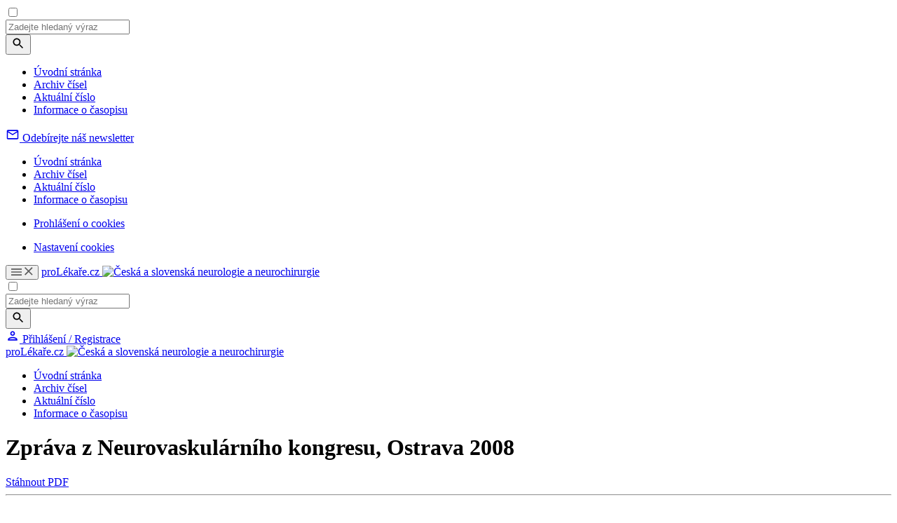

--- FILE ---
content_type: text/html; charset=UTF-8
request_url: https://www.csnn.eu/casopisy/ceska-slovenska-neurologie/2008-2/zprava-z-neurovaskularniho-kongresu-ostrava-2008-37854
body_size: 13013
content:
<!DOCTYPE html>
<html lang="cs" class="no-js">
<head>
				<meta charset="UTF-8"/>
		<meta name="viewport" content="width=device-width, initial-scale=1"/>
		<meta name="devmed-state" content="ok"/>
		<link rel="stylesheet" href="https://pl-master.mdcdn.cz/pl/css/main-CSNN.css?version=1769048768"/>
		<link rel="preconnect" href="https://fonts.googleapis.com">
		<link rel="preconnect" href="https://fonts.gstatic.com" crossorigin>
		<link href="https://fonts.googleapis.com/css2?family=Lora:ital,wght@0,400..700;1,400..700&family=PT+Sans:wght@400;500;700&family=Roboto:ital,wght@0,100..900;1,100..900&family=Source+Sans+3:ital,wght@0,200..900;1,200..900&display=swap" rel="stylesheet">

									<link rel="shortcut icon" href="https://pl-master.mdcdn.cz/pl/img/touch-icon/CSNN/apple-touch-icon-16x16.png?version=0"/>
			<link rel="apple-touch-icon" sizes="16x16" href="https://pl-master.mdcdn.cz/pl/img/touch-icon/CSNN/apple-touch-icon-16x16.png?version=0">
							<link rel="apple-touch-icon" sizes="32x32" href="https://pl-master.mdcdn.cz/pl/img/touch-icon/CSNN/apple-touch-icon-32x32.png?version=0">
							<link rel="apple-touch-icon" sizes="76x76" href="https://pl-master.mdcdn.cz/pl/img/touch-icon/CSNN/apple-touch-icon-76x76.png?version=0">
							<link rel="apple-touch-icon" sizes="120x120" href="https://pl-master.mdcdn.cz/pl/img/touch-icon/CSNN/apple-touch-icon-120x120.png?version=0">
							<link rel="apple-touch-icon" sizes="152x152" href="https://pl-master.mdcdn.cz/pl/img/touch-icon/CSNN/apple-touch-icon-152x152.png?version=0">
							<link rel="apple-touch-icon" sizes="180x180" href="https://pl-master.mdcdn.cz/pl/img/touch-icon/CSNN/apple-touch-icon-180x180.png?version=0">
							<link rel="apple-touch-icon" sizes="192x192" href="https://pl-master.mdcdn.cz/pl/img/touch-icon/CSNN/apple-touch-icon-192x192.png?version=0">
		
		<!--[if lte IE 8]>
		<script src="https://cdnjs.cloudflare.com/ajax/libs/selectivizr/1.0.2/selectivizr-min.js"></script>
		<script src="https://cdnjs.cloudflare.com/ajax/libs/html5shiv/3.7.3/html5shiv.min.js"></script>
		<script src="https://cdnjs.cloudflare.com/ajax/libs/respond.js/1.4.2/respond.min.js"></script>
		<![endif]-->
		<link rel="shortcut icon" href="https://pl-master.mdcdn.cz/pl/faviconCSNN.ico?version=1769048613"/>
		<script>
						document.documentElement.className = document.documentElement.className.replace('no-js', 'js')
						window.FENIX = window.FENIX || {}
			window.FENIX.webShortcut = 'CSNN'
			window.FENIX.locale = 'cs'
			window.FENIX.localeFiles = [
				'https://pl-master.mdcdn.cz/pl/translations/messages.cs.json?version=1769048846',
			]
		</script>
		<script>
	var googletag = googletag || {};
	googletag.cmd = googletag.cmd || [];

	var dataLayer = dataLayer || [];

	var dataLayerData = {
		'theme': null,
		'journal': null,
		'content': null,
		'user': null,
		'web': null,
		'page': {"type":"JOURNAL_DETAIL","name":"Zpr\u00e1va z Neurovaskul\u00e1rn\u00edho kongresu, Ostrava 2008","description":"","publicFrom":null,"newsSourceLabel":[]},
	};

			
				dataLayerData.journal = 'ceska-slovenska-neurologie';
	

			dataLayerData.content = {"title":"Zpráva z Neurovaskulárního kongresu, Ostrava 2008","contentType":"ARTICLE_JOURNAL","publishDate":null,"specializations":["Dětská neurologie","Neurochirurgie","Neurologie"],"newsSources":[],"primaryNewsSource":null,"tags":[]};
	
		
						
		dataLayerData.web = {
			'id': 8,
			'shortcut': 'CSNN',
			'googleAnalyticsCode': 'G-9YGECJJPYQ',
			'facebookPixelId': '',
		};
	
	dataLayerData.production = 1;

	dataLayer.push(dataLayerData);

	(function(w,d,s,l,i){w[l]=w[l]||[];w[l].push({'gtm.start':new Date().getTime(),event:'gtm.js'});var f=d.getElementsByTagName(s)[0],j=d.createElement(s),dl=l!='dataLayer'?'&l='+l:'';j.async=true;j.src='https://www.googletagmanager.com/gtm.js?id='+i+dl;f.parentNode.insertBefore(j,f);})(window,document,'script','dataLayer','GTM-M7DD5MN');
</script>		<meta name="verify-v1" content="">
		<meta name="msvalidate.01" content="">
		<meta name="google-site-verification" content="">
			<meta name="robots" content="index, follow"/>
	<meta name="GoogleBot" content="Index,Follow,Snippet">
				<meta name="yandex-verification" content="">
		<meta name="seznam-wmt" content="">
		<meta content="www.MeDitorial.cz" name="copyright">
		<meta content="www.MeDitorial.cz" name="author">
		<meta content="www.MeDitorial.cz" name="owner">
	
				<title>Zpráva z Neurova... | Česká a slovenská neurologie a neurochirurgie</title>			<meta name="description" lang="cs">			<meta name="keywords" lang="cs">			<meta property="og:type" content="article">			<meta property="og:title" content="Zpráva z Neurovaskulárního kongresu, Ostrava 2008">			<meta property="og:description" lang="cs">			<meta property="og:url" content="https://www.csnn.eu/casopisy/ceska-slovenska-neurologie/2008-2/zprava-z-neurovaskularniho-kongresu-ostrava-2008-37854">			<meta property="og:image" content="https://www.csnn.eu/pl/img/logoCSNN.svg">			<meta name="canonical" content="https://www.csnn.eu/casopisy/ceska-slovenska-neurologie/2008-2/zprava-z-neurovaskularniho-kongresu-ostrava-2008-37854">			<meta property="article:modified_time" content="2026-01-25T15:44:46+0100">			<meta property="article:section" content="proLékaře.cz">	
	<script>window.ulpageparams = JSON.parse('{"uri":"\/casopisy\/ceska-slovenska-neurologie\/2008-2\/zprava-z-neurovaskularniho-kongresu-ostrava-2008-37854","banned":1,"specialist":1,"web":"CSNN","content":{"slugLog":null},"category":[],"label":[],"keywords":[],"theme":[],"problems":[],"is_user":"0"}');</script>		<script>
		dataLayer.push({
			adsTargeting: {"banned":1,"specialist":1,"web":"CSNN","production":1,"category":["specialization17","specialization51","specialization52"],"label":[],"url_id":"casopisy\/ceska-slovenska-neurologie\/2008-2\/zprava-z-neurovaskularniho-kongresu-ostrava-2008-37854","type_id":"ARTICLE_JOURNAL-67897","keywords":[],"locale":"cs","is_user":"0","client_content":"0","spec_primary":null,"spec_primary_id":null,"spec_secondary":null,"spec_secondary_id":null},
		});
	</script>
	<script type="application/ld+json">
{
	"@context": "https://schema.org",
	"@type": "WebSite",
	"name": "Česká a slovenská neurologie a neurochirurgie",
	"url": "https://www.csnn.eu/",
	"potentialAction": {
		"@type": "SearchAction",
		"target": "https://www.csnn.eu/vyhledavani?search={search}",
		"query-input": "required name=search"
	}
}
</script><script type="application/ld+json">
{
	"@context": "https://schema.org",
	"@type": "Organization",
"name": "MeDitorial s.r.o.",
"url": "http://www.meditorial.cz",
"email": "info@meditorial.cz",
"address": {
	"@type": "PostalAddress",
	"streetAddress": "Sokolská 31/490",
	"addressLocality": "Praha 2",
	"postalCode": "12026"
},
"logo": {
	"@type": "ImageObject",
	"url": "http://www.meditorial.cz/img/logo.gif",
	"width": 170,
	"height": 48
},
"contactPoint": [
	{
		"@type": "ContactPoint",
		"telephone": "+420 212 249 013",
		"contactType": "customer service",
		"areaServed": "CZ",
		"availableLanguage": "Czech"
	}
]}
</script><script type="application/ld+json">
{
	"@context": "https://schema.org",
	"@type": "NewsArticle",
	"mainEntityOfPage": {
		"@type": "WebPage",
		"@id": "https://www.csnn.eu/casopisy/ceska-slovenska-neurologie/2008-2/zprava-z-neurovaskularniho-kongresu-ostrava-2008-37854"
	},
	"headline": "Zpráva z Neurovaskulárního kongresu, Ostrava 2008",
	"description": "",
	  	"datePublished": "2026-01-26T12:55:28+01:00",
  	"dateModified": "2026-01-25T15:44:46+01:00",
  	"author": {
		    	"@type": "Person",
    	"name": "M. Bar"
    	  	},
  	"publisher": {
		"@type": "Organization",
"name": "MeDitorial s.r.o.",
"url": "http://www.meditorial.cz",
"email": "info@meditorial.cz",
"address": {
	"@type": "PostalAddress",
	"streetAddress": "Sokolská 31/490",
	"addressLocality": "Praha 2",
	"postalCode": "12026"
},
"logo": {
	"@type": "ImageObject",
	"url": "http://www.meditorial.cz/img/logo.gif",
	"width": 170,
	"height": 48
},
"contactPoint": [
	{
		"@type": "ContactPoint",
		"telephone": "+420 212 249 013",
		"contactType": "customer service",
		"areaServed": "CZ",
		"availableLanguage": "Czech"
	}
]  	}
}
</script>	<link rel="manifest" href="/static/manifest.json"/>

	</head>


<body class="">

<!-- Google Tag Manager -->
<noscript>
	<iframe src="https://www.googletagmanager.com/ns.html?id=GTM-M7DD5MN" height="0" width="0"
		style="display:none;visibility:hidden"></iframe>
</noscript>

	

<input id="controlTopNav" type="checkbox" class="check-menu-open">

<div class="o-slide-menu-overlay"></div>
<nav class="o-slide-menu">
	<div class="o-slide-menu__content">
		<div class="o-slide-menu__search-container">
			<div class="js-search-suggestion o-slide-menu__search">
				
<form method="get" action="/vyhledavani" class="o-search js-search" data-autocomplete-ajax-url="/vyhledavani">

<div class="o-search__value">
	    
            					<input type="text" id="search" name="search" class="m-input js-search-input js-item egg-input font-source form-control" placeholder="Zadejte hledaný výraz" autocomplete="off" />
		
            

    
</div>

<button
	class="
		m-btn
		 o-search__btn		m-btn--content			"
			type="submit"	name="search-submit"					
			
>
	
			<svg width="20" height="20" focusable="false" aria-hidden="true" viewBox="0 0 24 24" fill="currentColor"><path d="M15.5 14h-.79l-.28-.27C15.41 12.59 16 11.11 16 9.5 16 5.91 13.09 3 9.5 3S3 5.91 3 9.5 5.91 16 9.5 16c1.61 0 3.09-.59 4.23-1.57l.27.28v.79l5 4.99L20.49 19zm-6 0C7.01 14 5 11.99 5 9.5S7.01 5 9.5 5 14 7.01 14 9.5 11.99 14 9.5 14"></path></svg>
	
	
	</button>
</form>

			</div>
		</div>
		<div class="o-slide-menu__top">
										
				
																																								
								
				<ul class="o-slide-menu__nav" style="--column-height: 70px;">
											<li class="o-slide-menu__nav-item">
							<div class="o-slide-menu__nav-header">
																	<a href="/"
									   class="o-slide-menu__nav-link"
									   data-event="event_google_analytics"
									   data-event-bind="click"
									   data-event-category="mega_menu"
									   data-event-action="item_click"
									   data-event-label="Úvodní stránka"
									   data-event-value="position-1;route_name-fenix_homepage">Úvodní stránka</a>
								
															</div>

													</li>
											<li class="o-slide-menu__nav-item">
							<div class="o-slide-menu__nav-header">
																	<a href="/casopisy/ceska-slovenska-neurologie/archiv-cisel"
									   class="o-slide-menu__nav-link"
									   data-event="event_google_analytics"
									   data-event-bind="click"
									   data-event-category="mega_menu"
									   data-event-action="item_click"
									   data-event-label="Archiv čísel"
									   data-event-value="position-2;route_name-fenix_journal_archive">Archiv čísel</a>
								
															</div>

													</li>
											<li class="o-slide-menu__nav-item">
							<div class="o-slide-menu__nav-header">
																	<a href="/casopisy/ceska-slovenska-neurologie/aktualni-cislo"
									   class="o-slide-menu__nav-link"
									   data-event="event_google_analytics"
									   data-event-bind="click"
									   data-event-category="mega_menu"
									   data-event-action="item_click"
									   data-event-label="Aktuální číslo"
									   data-event-value="position-3;route_name-fenix_journal_current_issue">Aktuální číslo</a>
								
															</div>

													</li>
											<li class="o-slide-menu__nav-item">
							<div class="o-slide-menu__nav-header">
																	<a href="/casopisy/ceska-slovenska-neurologie/informace"
									   class="o-slide-menu__nav-link"
									   data-event="event_google_analytics"
									   data-event-bind="click"
									   data-event-category="mega_menu"
									   data-event-action="item_click"
									   data-event-label="Informace o časopisu"
									   data-event-value="position-4;route_name-fenix_journal_info">Informace o časopisu</a>
								
															</div>

													</li>
									</ul>
						<div>
				<div class="o-slide-menu__banner-container">
					<div data-dfp-wrapper="div-gpt-ad-1765357576006-0">
						<div
							class="ad js-ad d-flex d-flex--center"
							style="display:none;"
							data-dfp-id="div-gpt-ad-1765357576006-0"
						>
							<div
								id="div-gpt-ad-1765357576006-0"
								data-dfp-gtm
								data-dfp-id="div-gpt-ad-1765357576006-0"
								data-dfp-slot="/21717619561/V3_PL_TopMenu"
								data-dfp-dimensions="300x300,300x250"
								data-dfp-dimensions-mobile="300x300,300x250"
								data-dfp-lazy="1"
							>
							</div>
						</div>
					</div>
				</div>
			</div>
		</div>
		<div class="o-slide-menu__bottom">
						
	<div class="o-slide-menu__bottom-section o-slide-menu__bottom-section--newsletter">
		<a href="/prihlaseni?_target_path=%2Fprofil%2Fodebirane-zpravodaje"
		   class="o-slide-menu__newsletter-btn"
		   data-event="event_google_analytics"
		   data-event-bind="click"
		   data-event-category="mega_menu"
		   data-event-action="item_click"
		   data-event-label="Odebírejte náš newsletter">
			<svg xmlns="http://www.w3.org/2000/svg" width="20" height="20" viewBox="0 0 20 20" fill="none">
				<path d="M18.3332 4.99967C18.3332 4.08301 17.5832 3.33301 16.6665 3.33301H3.33317C2.4165 3.33301 1.6665 4.08301 1.6665 4.99967V14.9997C1.6665 15.9163 2.4165 16.6663 3.33317 16.6663H16.6665C17.5832 16.6663 18.3332 15.9163 18.3332 14.9997V4.99967ZM16.6665 4.99967L9.99984 9.16634L3.33317 4.99967H16.6665ZM16.6665 14.9997H3.33317V6.66634L9.99984 10.833L16.6665 6.66634V14.9997Z" fill="currentColor"/>
			</svg>
			<span class="o-slide-menu__newsletter-text font-source">Odebírejte náš newsletter</span>
		</a>
	</div>

		    
			<div class="o-slide-menu__bottom-section o-slide-menu__bottom-section--links">
				<nav class="o-slide-menu__footer-nav">
												<ul class="o-slide-menu__footer-nav">
																											<li class="o-slide-menu__footer-nav-item">
				<a href="/"
		   class="o-slide-menu__footer-nav-link"
		   data-event="event_google_analytics"
		   data-event-bind="click"
		   data-event-category="mega_menu"
		   data-event-action="item_click"
		   data-event-label="Úvodní stránka"
		   data-event-value="position-1;route_name-fenix_homepage">
			Úvodní stránka
		</a>
	</li>
			
	
																											<li class="o-slide-menu__footer-nav-item">
				<a href="/casopisy/ceska-slovenska-neurologie/archiv-cisel"
		   class="o-slide-menu__footer-nav-link"
		   data-event="event_google_analytics"
		   data-event-bind="click"
		   data-event-category="mega_menu"
		   data-event-action="item_click"
		   data-event-label="Archiv čísel"
		   data-event-value="position-2;route_name-fenix_journal_archive">
			Archiv čísel
		</a>
	</li>
			
	
																											<li class="o-slide-menu__footer-nav-item">
				<a href="/casopisy/ceska-slovenska-neurologie/aktualni-cislo"
		   class="o-slide-menu__footer-nav-link"
		   data-event="event_google_analytics"
		   data-event-bind="click"
		   data-event-category="mega_menu"
		   data-event-action="item_click"
		   data-event-label="Aktuální číslo"
		   data-event-value="position-3;route_name-fenix_journal_current_issue">
			Aktuální číslo
		</a>
	</li>
			
	
																											<li class="o-slide-menu__footer-nav-item">
				<a href="/casopisy/ceska-slovenska-neurologie/informace"
		   class="o-slide-menu__footer-nav-link"
		   data-event="event_google_analytics"
		   data-event-bind="click"
		   data-event-category="mega_menu"
		   data-event-action="item_click"
		   data-event-label="Informace o časopisu"
		   data-event-value="position-4;route_name-fenix_journal_info">
			Informace o časopisu
		</a>
	</li>
			
	
					</ul>
					
</nav>
				<nav class="o-slide-menu__footer-nav">
												<ul class="o-slide-menu__footer-nav">
																											<li class="o-slide-menu__footer-nav-item">
				<a href="/prohlaseni-o-cookies"
		   class="o-slide-menu__footer-nav-link"
		   data-event="event_google_analytics"
		   data-event-bind="click"
		   data-event-category="mega_menu"
		   data-event-action="item_click"
		   data-event-label="Prohlášení o cookies"
		   data-event-value="position-1;route_name-fenix_static_page_id_64">
			Prohlášení o cookies
		</a>
	</li>
			
	
					</ul>
					
</nav>
			<ul class="o-slide-menu__footer-nav">
				<li class="o-slide-menu__footer-nav-item">
					<a href="#"
					   class="o-slide-menu__footer-nav-link js--cookie-consent-settings"
					   data-event="event_google_analytics"
					   data-event-bind="click"
					   data-event-category="mega_menu"
					   data-event-action="item_click"
					   data-event-label="Nastavení cookies">
						Nastavení cookies
					</a>
				</li>
			</ul>
			</div>
		</div>
	</div>
</nav>

		<header class="o-header js-header is-menu-wrap" data-dfp-wrapper="div-gpt-ad-1693902282675-0">
		<div class="o-header__container ">
		    <div class="o-header__left-wrapper">
    			<button class="o-header__menu-btn">
    				<svg class="o-header__menu-btn-icon o-header__menu-btn-icon--hamburger" xmlns="http://www.w3.org/2000/svg" width="15" height="10" viewBox="0 0 15 10" fill="none">
    					<path d="M0 10H15V8.33333H0V10ZM0 5.83333H15V4.16667H0V5.83333ZM0 0V1.66667H15V0H0Z" fill="#5C5C5C"/>
    				</svg>
    				<svg class="o-header__menu-btn-icon o-header__menu-btn-icon--close" xmlns="http://www.w3.org/2000/svg" width="12" height="12" viewBox="0 0 12 12" fill="none">
    					<path d="M11.6667 1.175L10.4917 0L5.83333 4.65833L1.175 0L0 1.175L4.65833 5.83333L0 10.4917L1.175 11.6667L5.83333 7.00833L10.4917 11.6667L11.6667 10.4917L7.00833 5.83333L11.6667 1.175Z" fill="#5C5C5C"/>
    				</svg>
    			</button>

    			<a
	href="/"
	class="m-logo o-header__logo js-logo"
	>
	proLékaře.cz
	<img
		src="https://pl-master.mdcdn.cz/pl/img/logoCSNN.svg?version=1769048613"
		class="d-none d-print-block"
		alt="Česká a slovenská neurologie a neurochirurgie"
	/>
</a>
			</div>
			<input type="checkbox" id="controlSearch" class="check-search-open">
			<div class="js-search-suggestion o-header__search d-print-none">
				
<form method="get" action="/vyhledavani" class="o-search js-search" data-autocomplete-ajax-url="/vyhledavani">

<div class="o-search__value">
	    
            					<input type="text" id="search" name="search" class="m-input js-search-input js-item egg-input font-source form-control" placeholder="Zadejte hledaný výraz" autocomplete="off" />
		
            

    
</div>

<button
	class="
		m-btn
		 o-search__btn		m-btn--content			"
			type="submit"	name="search-submit"					
			
>
	
			<svg width="20" height="20" focusable="false" aria-hidden="true" viewBox="0 0 24 24" fill="currentColor"><path d="M15.5 14h-.79l-.28-.27C15.41 12.59 16 11.11 16 9.5 16 5.91 13.09 3 9.5 3S3 5.91 3 9.5 5.91 16 9.5 16c1.61 0 3.09-.59 4.23-1.57l.27.28v.79l5 4.99L20.49 19zm-6 0C7.01 14 5 11.99 5 9.5S7.01 5 9.5 5 14 7.01 14 9.5 11.99 14 9.5 14"></path></svg>
	
	
	</button>
</form>

			</div>
			<div class="o-header__right d-print-none">
				<label for="controlSearch" class="o-header__search-open pl-search" data-auto-focus=".js-search-input"></label>
						
<a href="/prihlaseni" class="js-login-link o-header-person js-open-popup" data-mfp-src="#login-popup">
	<svg class="o-header-person__icon" xmlns="http://www.w3.org/2000/svg" width="20" height="20" viewBox="0 0 20 20" fill="none">
		<path d="M10.0007 4.99967C10.9173 4.99967 11.6673 5.74967 11.6673 6.66634C11.6673 7.58301 10.9173 8.33301 10.0007 8.33301C9.08398 8.33301 8.33398 7.58301 8.33398 6.66634C8.33398 5.74967 9.08398 4.99967 10.0007 4.99967ZM10.0007 13.333C12.2507 13.333 14.834 14.408 15.0007 14.9997H5.00065C5.19232 14.3997 7.75898 13.333 10.0007 13.333ZM10.0007 3.33301C8.15898 3.33301 6.66732 4.82467 6.66732 6.66634C6.66732 8.50801 8.15898 9.99967 10.0007 9.99967C11.8423 9.99967 13.334 8.50801 13.334 6.66634C13.334 4.82467 11.8423 3.33301 10.0007 3.33301ZM10.0007 11.6663C7.77565 11.6663 3.33398 12.783 3.33398 14.9997V16.6663H16.6673V14.9997C16.6673 12.783 12.2257 11.6663 10.0007 11.6663Z" fill="currentColor"/>
	</svg>
	<span class="o-header-person__text">
		Přihlášení / Registrace
	</span>
</a>
			</div>
		</div>
	</header>

<div class="o-header-ghost js-header-ghost d-print-none"></div>



<div class="page-wrapper page-wrapper--no-top">
	<div class="page-content-wrapper">
											<nav class="o-secondary-nav">
	<div class="o-secondary-nav__container">
		<div class="o-secondary-nav__left">
			<a
	href="/"
	class="m-logo o-secondary-nav__logo"
	>
	proLékaře.cz
	<img
		src="https://pl-master.mdcdn.cz/pl/img/logoCSNN.svg?version=1769048613"
		class="d-none d-print-block"
		alt="Česká a slovenská neurologie a neurochirurgie"
	/>
</a>
		</div>

		<div class="o-secondary-nav__right">
										<ul class="o-secondary-nav__menu">
											<li class="o-secondary-nav__menu-item">
															<a href="/"
                                    class="o-secondary-nav__menu-link"
                                    data-event="event_google_analytics"
                                    data-event-bind="click"
                                    data-event-category="content_menu"
                                    data-event-action="category_click"
                                    data-event-label="Úvodní stránka"
                                    data-event-value="position-1;route_name-fenix_homepage">Úvodní stránka</a>
							
													</li>
											<li class="o-secondary-nav__menu-item">
															<a href="/casopisy/ceska-slovenska-neurologie/archiv-cisel"
                                    class="o-secondary-nav__menu-link"
                                    data-event="event_google_analytics"
                                    data-event-bind="click"
                                    data-event-category="content_menu"
                                    data-event-action="category_click"
                                    data-event-label="Archiv čísel"
                                    data-event-value="position-2;route_name-fenix_journal_archive">Archiv čísel</a>
							
													</li>
											<li class="o-secondary-nav__menu-item">
															<a href="/casopisy/ceska-slovenska-neurologie/aktualni-cislo"
                                    class="o-secondary-nav__menu-link"
                                    data-event="event_google_analytics"
                                    data-event-bind="click"
                                    data-event-category="content_menu"
                                    data-event-action="category_click"
                                    data-event-label="Aktuální číslo"
                                    data-event-value="position-3;route_name-fenix_journal_current_issue">Aktuální číslo</a>
							
													</li>
											<li class="o-secondary-nav__menu-item">
															<a href="/casopisy/ceska-slovenska-neurologie/informace"
                                    class="o-secondary-nav__menu-link"
                                    data-event="event_google_analytics"
                                    data-event-bind="click"
                                    data-event-category="content_menu"
                                    data-event-action="category_click"
                                    data-event-label="Informace o časopisu"
                                    data-event-value="position-4;route_name-fenix_journal_info">Informace o časopisu</a>
							
													</li>
									</ul>
					</div>
	</div>
	<div class="o-secondary-nav__separator"></div>
</nav>
<div data-dfp-wrapper="div-gpt-ad-1765451266103-0" data-dfp-wrapper-custom="250" style="display:none;">
	<div
		class="ad js-ad d-flex d-flex--center"
		style="display:none;"
		data-dfp-id="div-gpt-ad-1765451266103-0"
	>
		<div
			id="div-gpt-ad-1765451266103-0"
			data-dfp-gtm
			data-dfp-id="div-gpt-ad-1765451266103-0"
			data-dfp-slot="/21717619561/V3_PL_SecondaryMenu"
			data-dfp-dimensions="250x250,250x200"
			data-dfp-dimensions-mobile="250x250,250x200"
			data-dfp-lazy="1"
		>
		</div>
	</div>
</div>
					
		<main>
										
				<div class="container bg-white">
		<div class="offset-top-x-small visible-xs-block"></div>
		<div class="offset-top-medium hidden-xs"></div>
		<div class="m-layout2c">
			<div class="m-layout2c__left m-layout2c__left--gap-right-large ">
								

	
			<div class="fenix_content">
			<h1 class="offset-top-xx-small offset-bottom-small">
									Zpráva z Neurovaskulárního kongresu, Ostrava 2008
							</h1>

			<div class="clearfix">
				<div class="pull-right offset-left-xx-small offset-top-xx-small">

					
																										<a
									href="/casopisy/ceska-slovenska-neurologie/2008-2/zprava-z-neurovaskularniho-kongresu-ostrava-2008-37854/download?hl=cs"
									class="m-ico-text m-ico-text--big-ico text-gray-dark offset-right-xx-small"
								>
									<i class="m-ico-text__ico m-ico-text__ico--left pl-download"></i>
									Stáhnout PDF
								</a>
																		
																				</div>
			</div>
			<hr class="offset-top-xx-small">

											<div class="offset-bottom-small"></div>
			
			<p class="font-xxx-small text-gray-dark">
								
									Autoři:
											M. Bar										<br>
				
				
									Vyšlo v časopise:
					<a href="/casopisy/ceska-slovenska-neurologie/archiv-cisel/2008-2"
					   title="Česká a slovenská neurologie a neurochirurgie 2/2008"
					   class="text-gray-dark">Cesk Slov Neurol N 2008; 71/104(2): 236</a>
					<br>
				
									Kategorie:
					Zprávy z odborných akcí
					<br>
				
							</p>

			<p class="font-second-regular font-large offset-top-small offset-bottom-large">
									
							</p>


			<div class="m-wswg m-wswg--journal">
				
															<p>Ve dnech 4.–6. března 2008 se konal v Kongresovém centru VŠB-TU Ostrava Neurovaskulární kongres, jehož hlavním tématem byla multioborová spolupráce v péči o pacienty s cévním onemocněním mozku. Kongres navázal na tradici československých cerebrovaskulárních sympozií a neurosonologických dnů.</p><p>Akce se zúčastnilo více než 550 zástupců 17 lékařských a zdravotnických společností J. E. P, s největším počtem účastníků v oborech neurologie, neuroradiologie a neurochirurgie. V rámci Neurovaskulárního kongresu zaznělo 228 přednášek.</p><p>Organizátorům se podařilo zajistit účast 14 význačných zahraničních přednášejících v oborech neurologie, intervenční neuroradiologie a neurosonologie.</p><p>Z programu bych vyzdvihl středeční mezinárodní sekci v hlavním sále moderního kongresového centra, ve které jednotliví zahraniční hosté prezentovali organizaci péče o pacienty s mozkovými infarkty v zemích Evropské unie a USA a kterou velmi kultivovaně moderovali Olga Zapletalová a Pavel Kalvach.</p><p>Mezi nejvýznamnější hosty kongresu patřili Rune Aaslid, vynálezce transkraniální dopplerometrie, a Andrej Alexandrov, který jako první publikoval možnost potenciace systémové trombolýzy právě pomocí transkraniálního ultrazvuku.</p><p>Dalším váženým hostem byla Eva Bartels, slovenská rodačka působící v Mnichově, jejíž učebnice je základní učebnicí oboru neurosonologie ve světě.</p><p>Nils Wahlgren ze Švédska referoval o registru SITS. Tento registr vznikl na základě požadavku orgánů EU s cílem shromažďovat data ze všech center ve státech EU provádějících trombolýzu a sledovat mimo jiné bezpečnost této metody. Díky těmto datům jsme schopni porovnat úspěšnost i bezpečnost trombolýzy na jednotlivých pracovištích u nás i v zahraničí.</p><p>V sekci neurointervenčních metod přednášel další významný host –⁠ J. J. Vitek, průkopník endovaskulární léčby stenóz karotických arterií ve světě.</p><p>Osobně se domnívám, že největší předností kongresu byla možnost diskuse psychiatra, rehabilitačního lékaře, intenzivisty, neurochirurga nebo neurologa v jednom sále a v jednom čase.</p><p>Touto cestou bych rád poděkoval organizačnímu týmu kongresu z Fakultní nemocnice v Ostravě, z Vítkovické nemocnice a z LF UP v Olomouci, jmenovitě Davidovi Školoudíkovi, Danovi Václavíkovi a Romanovi Herzigovi za perfektní výkon při přípravě akce.</p><p>Abstrakta všech přednášek byla publikována v supplementu České a slovenské neurologie a neurochirurgie (71/104/2008, www.csnn.eu). Na stránkách www.neurovaskularnikongres.cz jsou k dispozici vedle abstrakt také přednášky ve formátu Microsoft PowerPoint.</p><p><em>Za organizační výbor kongresu</em></p><p><strong><em>Michal Bar</em></strong></p><p><em>V Ostravě dne 11. 4. 2008</em></p>
												</div>

			
			<hr class="offset-top-large">

			
							<h5 class="font-xxx-small uppercase offset-top-small offset-bottom-x-small">
					Štítky
				</h5>
									<span class="m-label">
				Dětská neurologie
			</span>
									<span class="m-label">
				Neurochirurgie
			</span>
									<span class="m-label">
				Neurologie
			</span>
								<br>
			
							<div class="m-slider m-slider--big-gaps offset-top-x-large offset-bottom-x-large">
	<div class="m-slider__wrap js-slide1">
				
		
		
									<div class="m-slider__i col-sm-6 js-slide1-slide js-slide1-prev-slide">
					<span class="m-title-blog "
>
	Článek
</span>

					<a class="m-slider__article" href="/casopisy/ceska-slovenska-neurologie/2008-2/roztrousena-skleroza-37798">
						Roztroušená skleróza
					</a>
				</div>
							<div class="m-slider__i col-sm-6 js-slide1-slide js-slide1-prev-slide">
					<span class="m-title-blog "
>
	Článek
</span>

					<a class="m-slider__article" href="/casopisy/ceska-slovenska-neurologie/2008-2/zlyhanie-farmakologickej-antiepileptickej-liecby-37800">
						Zlyhanie farmakologickej antiepileptickej liečby
					</a>
				</div>
							<div class="m-slider__i col-sm-6 js-slide1-slide js-slide1-prev-slide">
					<span class="m-title-blog "
>
	Článek
</span>

					<a class="m-slider__article" href="/casopisy/ceska-slovenska-neurologie/2008-2/patofyziologie-bloku-vedeni-u-neuromuskularnich-chorob-37801">
						Patofyziologie bloku vedení u neuromuskulárních chorob
					</a>
				</div>
							<div class="m-slider__i col-sm-6 js-slide1-slide js-slide1-prev-slide">
					<span class="m-title-blog "
>
	Článek
</span>

					<a class="m-slider__article" href="/casopisy/ceska-slovenska-neurologie/2008-2/zena-a-iktus-37803">
						Žena a iktus
					</a>
				</div>
							<div class="m-slider__i col-sm-6 js-slide1-slide js-slide1-prev-slide">
					<span class="m-title-blog "
>
	Článek
</span>

					<a class="m-slider__article" href="/casopisy/ceska-slovenska-neurologie/2008-2/soutez-o-nejlepsi-publikace-37804">
						Soutěž o nejlepší publikace
					</a>
				</div>
							<div class="m-slider__i col-sm-6 js-slide1-slide js-slide1-prev-slide">
					<span class="m-title-blog "
>
	Článek
</span>

					<a class="m-slider__article" href="/casopisy/ceska-slovenska-neurologie/2008-2/diagnostika-hyponatremii-v-neurointenzivni-peci-uloha-renalnich-funkcnich-parametru-37806">
						Diagnostika hyponatremií v neurointenzivní péči: úloha renálních funkčních parametrů
					</a>
				</div>
							<div class="m-slider__i col-sm-6 js-slide1-slide js-slide1-prev-slide">
					<span class="m-title-blog "
>
	Článek
</span>

					<a class="m-slider__article" href="/casopisy/ceska-slovenska-neurologie/2008-2/uskali-diagnostiky-a-lecby-flekcne-distrakcnich-poraneni-hrudni-a-bederni-patere-prospektivni-studie-37807">
						Úskalí diagnostiky a léčby flekčně-distrakčních poranění hrudní a bederní páteře: prospektivní studie
					</a>
				</div>
							<div class="m-slider__i col-sm-6 js-slide1-slide js-slide1-prev-slide">
					<span class="m-title-blog "
>
	Článek
</span>

					<a class="m-slider__article" href="/casopisy/ceska-slovenska-neurologie/2008-2/efekt-endoskopicke-a-klasicke-operace-pro-syndrom-karpalniho-tunelu-37810">
						Efekt endoskopické a klasické operace pro syndrom karpálního tunelu
					</a>
				</div>
							<div class="m-slider__i col-sm-6 js-slide1-slide js-slide1-prev-slide">
					<span class="m-title-blog "
>
	Článek
</span>

					<a class="m-slider__article" href="/casopisy/ceska-slovenska-neurologie/2008-2/[base64]">
						Mírná řízená hypotermie jako neuroprotektivní metoda při pozdních ischemických komplikacích v resuscitační péči u pacientů s těžkým spontánním subarachnoidálním krvácením při ruptuře aneuryzmatu
					</a>
				</div>
							<div class="m-slider__i col-sm-6 js-slide1-slide js-slide1-prev-slide">
					<span class="m-title-blog "
>
	Článek
</span>

					<a class="m-slider__article" href="/casopisy/ceska-slovenska-neurologie/2008-2/komentar-ke-clanku-charvat-f-maskova-j-lacman-j-benes-v-intrakranialni-angioplastika-a-implantace-stentu-u-aterosklerotickych-lezi-37814">
						Komentář ke článku Charvát F, Mašková J, Lacman J, Beneš V. Intrakraniální angioplastika a implantace stentu u aterosklerotických lézí.
					</a>
				</div>
							<div class="m-slider__i col-sm-6 js-slide1-slide js-slide1-prev-slide">
					<span class="m-title-blog "
>
	Článek
</span>

					<a class="m-slider__article" href="/casopisy/ceska-slovenska-neurologie/2008-2/intrakranialni-angioplastika-a-implantace-stentu-u-aterosklerotickych-lezi-37815">
						Intrakraniální angioplastika a implantace stentu u aterosklerotických lézí
					</a>
				</div>
							<div class="m-slider__i col-sm-6 js-slide1-slide js-slide1-prev-slide">
					<span class="m-title-blog "
>
	Článek
</span>

					<a class="m-slider__article" href="/casopisy/ceska-slovenska-neurologie/2008-2/familiarna-agregacia-parkinsonovej-choroby-genealogicka-studia-37816">
						Familiárna agregácia Parkinsonovej choroby: genealogická štúdia
					</a>
				</div>
							<div class="m-slider__i col-sm-6 js-slide1-slide js-slide1-prev-slide">
					<span class="m-title-blog "
>
	Článek
</span>

					<a class="m-slider__article" href="/casopisy/ceska-slovenska-neurologie/2008-2/pcr-diagnostika-herpetickych-viru-u-pacientu-s-akutni-idiopatickou-parezou-licniho-nervu-37817">
						PCR diagnostika herpetických virů u pacientů s akutní „idiopatickou“ parézou lícního nervu
					</a>
				</div>
							<div class="m-slider__i col-sm-6 js-slide1-slide js-slide1-prev-slide">
					<span class="m-title-blog "
>
	Článek
</span>

					<a class="m-slider__article" href="/casopisy/ceska-slovenska-neurologie/2008-2/vysledky-lecby-gliomu-nizkeho-stupne-malignity-u-deti-retrospektivni-analyza-dat-37818">
						Výsledky léčby gliomů nízkého stupně malignity u dětí (retrospektivní analýza dat)
					</a>
				</div>
							<div class="m-slider__i col-sm-6 js-slide1-slide js-slide1-prev-slide">
					<span class="m-title-blog "
>
	Článek
</span>

					<a class="m-slider__article" href="/casopisy/ceska-slovenska-neurologie/2008-2/komentar-k-clanku-valchar-j-et-al-hemangioblastom-a-jeho-lecba-pomoci-leksellova-gama-noze-37844">
						Komentář k článku Valchář J et al. Hemangioblastom a jeho léčba pomocí Leksellova gama nože
					</a>
				</div>
							<div class="m-slider__i col-sm-6 js-slide1-slide js-slide1-prev-slide">
					<span class="m-title-blog "
>
	Článek
</span>

					<a class="m-slider__article" href="/casopisy/ceska-slovenska-neurologie/2008-2/hemangioblastom-a-jeho-lecba-pomoci-leksellova-gama-noze-37845">
						Hemangioblastom a jeho léčba pomocí Leksellova gama nože
					</a>
				</div>
							<div class="m-slider__i col-sm-6 js-slide1-slide js-slide1-prev-slide">
					<span class="m-title-blog "
>
	Článek
</span>

					<a class="m-slider__article" href="/casopisy/ceska-slovenska-neurologie/2008-2/syndrom-smithove-magenisove-kazuistika-37846">
						Syndrom Smithové-Magenisové: kazuistika
					</a>
				</div>
							<div class="m-slider__i col-sm-6 js-slide1-slide js-slide1-prev-slide">
					<span class="m-title-blog "
>
	Článek
</span>

					<a class="m-slider__article" href="/casopisy/ceska-slovenska-neurologie/2008-2/webove-okenko-37847">
						Webové okénko
					</a>
				</div>
							<div class="m-slider__i col-sm-6 js-slide1-slide js-slide1-prev-slide">
					<span class="m-title-blog "
>
	Článek
</span>

					<a class="m-slider__article" href="/casopisy/ceska-slovenska-neurologie/2008-2/analyza-dat-v-neurologii-viii-binomicke-rozdeleni-37848">
						Analýza dat v neurologii VIII. Binomické rozdělení
					</a>
				</div>
							<div class="m-slider__i col-sm-6 js-slide1-slide js-slide1-prev-slide">
					<span class="m-title-blog "
>
	Článek
</span>

					<a class="m-slider__article" href="/casopisy/ceska-slovenska-neurologie/2008-2/zprava-z-prvniho-kongresu-mezinarodni-spolecnosti-intraoperacni-neurofyziologie-luzern-svycarsko-15-18-11-2007-37852">
						Zpráva z Prvního kongresu Mezinárodní společnosti intraoperační neurofyziologie Luzern, Švýcarsko 15.–18. 11. 2007
					</a>
				</div>
							<div class="m-slider__i col-sm-6 js-slide1-slide js-slide1-prev-slide">
					<span class="m-title-blog "
>
	Článek
</span>

					<a class="m-slider__article" href="/casopisy/ceska-slovenska-neurologie/2008-2/zavery-winter-glio-track-meeting-2008-37853">
						Závěry „Winter GLIO TRACK Meeting“ 2008
					</a>
				</div>
					
									<div class="m-slider__i col-sm-6 js-slide1-slide js-slide1-next-slide">
					<span class="m-title-blog "
>
	Článek
</span>

					<a class="m-slider__article" href="/casopisy/ceska-slovenska-neurologie/2008-2/k-zivotu-a-praci-prof-mudr-p-varsika-drsc-18-9-1941-29-12-2005-37856">
						K životu a práci prof. MUDr. P. Varsika, DrSc. (18. 9. 1941–29. 12. 2005)
					</a>
				</div>
					
	</div>
</div>
					</div>
				</div>
			<div class="m-layout2c__right ">
				
	
	<hr class="m-separation offset-top-medium offset-bottom-small visible-xs-block">

	<span class="m-title-blog  offset-top-xx-small "
>
	Článek vyšel v časopise
</span>

	<h3 class="offset-top-xx-small font-medium">
		Česká a slovenská neurologie a neurochirurgie
	</h3>

												<div class="o-card   offset-top-small ">
			<div class="o-card__img-wrap">
							<img class="o-card__img" src="https://www.csnn.eu/media/cache/resolve/journal_issue/media/image_pdf/943c6adccf873f90a6d4bd082cf0ad70.jpeg" alt="Číslo 2">
					</div>
	
	<div class="o-card__content">
					
<hr class="m-separation o-card__sep">
		
		
					
			<span class="o-card__title1">
                2008
            </span>

					
					<span class="o-card__title2">
                Číslo
            </span>
		
					<span class="o-card__title2">
                2
            </span>
		
		
								</div>
</div>
	
			
	
		
			
		
		
		<nav class="m-nav-side  offset-top-medium ">
	<ul class="m-nav-side__list">
									<li class="m-nav-side__li">
					<span class="m-nav-side__i m-nav-side__i--active m-nav-side__i--arrow-down">
						<i class="m-nav-side__i__ico pl-arrow-right-2"></i>
													<a href="/casopisy/ceska-slovenska-neurologie/aktualni-cislo" title="Všechny články tohoto čísla"
							   class="m-nav-side__link ">
																	Všechny články tohoto čísla
															</a>
											</span>
											<ul class="m-nav-side__list m-nav-side__list--simple">
															<li class="m-nav-side__li">
									<span class="m-nav-side__i m-nav-side__i--sub ">

										
																					<a href="/casopisy/ceska-slovenska-neurologie/2008-2/roztrousena-skleroza-37798" title="Roztroušená skleróza"
											   class="m-nav-side__link ">
																									Roztroušená skleróza
																							</a>
																			</span>
								</li>
															<li class="m-nav-side__li">
									<span class="m-nav-side__i m-nav-side__i--sub ">

										
																					<a href="/casopisy/ceska-slovenska-neurologie/2008-2/zlyhanie-farmakologickej-antiepileptickej-liecby-37800" title="Zlyhanie farmakologickej antiepileptickej liečby"
											   class="m-nav-side__link ">
																									Zlyhanie farmakologickej antiepileptickej liečby
																							</a>
																			</span>
								</li>
															<li class="m-nav-side__li">
									<span class="m-nav-side__i m-nav-side__i--sub ">

										
																					<a href="/casopisy/ceska-slovenska-neurologie/2008-2/patofyziologie-bloku-vedeni-u-neuromuskularnich-chorob-37801" title="Patofyziologie bloku vedení u neuromuskulárních chorob"
											   class="m-nav-side__link ">
																									Patofyziologie bloku vedení u neuromuskulárních chorob
																							</a>
																			</span>
								</li>
															<li class="m-nav-side__li">
									<span class="m-nav-side__i m-nav-side__i--sub ">

										
																					<a href="/casopisy/ceska-slovenska-neurologie/2008-2/zena-a-iktus-37803" title="Žena a iktus"
											   class="m-nav-side__link ">
																									Žena a iktus
																							</a>
																			</span>
								</li>
															<li class="m-nav-side__li">
									<span class="m-nav-side__i m-nav-side__i--sub ">

										
																					<a href="/casopisy/ceska-slovenska-neurologie/2008-2/soutez-o-nejlepsi-publikace-37804" title="Soutěž o nejlepší publikace"
											   class="m-nav-side__link ">
																									Soutěž o nejlepší publikace
																							</a>
																			</span>
								</li>
															<li class="m-nav-side__li">
									<span class="m-nav-side__i m-nav-side__i--sub ">

										
																					<a href="/casopisy/ceska-slovenska-neurologie/2008-2/diagnostika-hyponatremii-v-neurointenzivni-peci-uloha-renalnich-funkcnich-parametru-37806" title="Diagnostika hyponatremií v neurointenzivní péči: úloha renálních funkčních parametrů"
											   class="m-nav-side__link ">
																									Diagnostika hyponatremií v neurointenzivní péči: úloha renálních funkčních parametrů
																							</a>
																			</span>
								</li>
															<li class="m-nav-side__li">
									<span class="m-nav-side__i m-nav-side__i--sub ">

										
																					<a href="/casopisy/ceska-slovenska-neurologie/2008-2/uskali-diagnostiky-a-lecby-flekcne-distrakcnich-poraneni-hrudni-a-bederni-patere-prospektivni-studie-37807" title="Úskalí diagnostiky a léčby flekčně-distrakčních poranění hrudní a bederní páteře: prospektivní studie"
											   class="m-nav-side__link ">
																									Úskalí diagnostiky a léčby flekčně-distrakčních poranění hrudní a bederní páteře: prospektivní studie
																							</a>
																			</span>
								</li>
															<li class="m-nav-side__li">
									<span class="m-nav-side__i m-nav-side__i--sub ">

										
																					<a href="/casopisy/ceska-slovenska-neurologie/2008-2/efekt-endoskopicke-a-klasicke-operace-pro-syndrom-karpalniho-tunelu-37810" title="Efekt endoskopické a klasické operace pro syndrom karpálního tunelu"
											   class="m-nav-side__link ">
																									Efekt endoskopické a klasické operace pro syndrom karpálního tunelu
																							</a>
																			</span>
								</li>
															<li class="m-nav-side__li">
									<span class="m-nav-side__i m-nav-side__i--sub ">

										
																					<a href="/casopisy/ceska-slovenska-neurologie/2008-2/[base64]" title="Mírná řízená hypotermie jako neuroprotektivní metoda při pozdních ischemických komplikacích v resuscitační péči u pacientů s těžkým spontánním subarachnoidálním krvácením při ruptuře aneuryzmatu"
											   class="m-nav-side__link ">
																									Mírná řízená hypotermie jako neuroprotektivní metoda při pozdních ischemických komplikacích v resuscitační péči u pacientů s těžkým spontánním subarachnoidálním krvácením při ruptuře aneuryzmatu
																							</a>
																			</span>
								</li>
															<li class="m-nav-side__li">
									<span class="m-nav-side__i m-nav-side__i--sub ">

										
																					<a href="/casopisy/ceska-slovenska-neurologie/2008-2/komentar-ke-clanku-charvat-f-maskova-j-lacman-j-benes-v-intrakranialni-angioplastika-a-implantace-stentu-u-aterosklerotickych-lezi-37814" title="Komentář ke článku Charvát F, Mašková J, Lacman J, Beneš V. Intrakraniální angioplastika a implantace stentu u aterosklerotických lézí."
											   class="m-nav-side__link ">
																									Komentář ke článku Charvát F, Mašková J, Lacman J, Beneš V. Intrakraniální angioplastika a implantace stentu u aterosklerotických lézí.
																							</a>
																			</span>
								</li>
															<li class="m-nav-side__li">
									<span class="m-nav-side__i m-nav-side__i--sub ">

										
																					<a href="/casopisy/ceska-slovenska-neurologie/2008-2/intrakranialni-angioplastika-a-implantace-stentu-u-aterosklerotickych-lezi-37815" title="Intrakraniální angioplastika a implantace stentu u aterosklerotických lézí"
											   class="m-nav-side__link ">
																									Intrakraniální angioplastika a implantace stentu u aterosklerotických lézí
																							</a>
																			</span>
								</li>
															<li class="m-nav-side__li">
									<span class="m-nav-side__i m-nav-side__i--sub ">

										
																					<a href="/casopisy/ceska-slovenska-neurologie/2008-2/familiarna-agregacia-parkinsonovej-choroby-genealogicka-studia-37816" title="Familiárna agregácia Parkinsonovej choroby: genealogická štúdia"
											   class="m-nav-side__link ">
																									Familiárna agregácia Parkinsonovej choroby: genealogická štúdia
																							</a>
																			</span>
								</li>
															<li class="m-nav-side__li">
									<span class="m-nav-side__i m-nav-side__i--sub ">

										
																					<a href="/casopisy/ceska-slovenska-neurologie/2008-2/pcr-diagnostika-herpetickych-viru-u-pacientu-s-akutni-idiopatickou-parezou-licniho-nervu-37817" title="PCR diagnostika herpetických virů u pacientů s akutní „idiopatickou“ parézou lícního nervu"
											   class="m-nav-side__link ">
																									PCR diagnostika herpetických virů u pacientů s akutní „idiopatickou“ parézou lícního nervu
																							</a>
																			</span>
								</li>
															<li class="m-nav-side__li">
									<span class="m-nav-side__i m-nav-side__i--sub ">

										
																					<a href="/casopisy/ceska-slovenska-neurologie/2008-2/vysledky-lecby-gliomu-nizkeho-stupne-malignity-u-deti-retrospektivni-analyza-dat-37818" title="Výsledky léčby gliomů nízkého stupně malignity u dětí (retrospektivní analýza dat)"
											   class="m-nav-side__link ">
																									Výsledky léčby gliomů nízkého stupně malignity u dětí (retrospektivní analýza dat)
																							</a>
																			</span>
								</li>
															<li class="m-nav-side__li">
									<span class="m-nav-side__i m-nav-side__i--sub ">

										
																					<a href="/casopisy/ceska-slovenska-neurologie/2008-2/komentar-k-clanku-valchar-j-et-al-hemangioblastom-a-jeho-lecba-pomoci-leksellova-gama-noze-37844" title="Komentář k článku Valchář J et al. Hemangioblastom a jeho léčba pomocí Leksellova gama nože"
											   class="m-nav-side__link ">
																									Komentář k článku Valchář J et al. Hemangioblastom a jeho léčba pomocí Leksellova gama nože
																							</a>
																			</span>
								</li>
															<li class="m-nav-side__li">
									<span class="m-nav-side__i m-nav-side__i--sub ">

										
																					<a href="/casopisy/ceska-slovenska-neurologie/2008-2/hemangioblastom-a-jeho-lecba-pomoci-leksellova-gama-noze-37845" title="Hemangioblastom a jeho léčba pomocí Leksellova gama nože"
											   class="m-nav-side__link ">
																									Hemangioblastom a jeho léčba pomocí Leksellova gama nože
																							</a>
																			</span>
								</li>
															<li class="m-nav-side__li">
									<span class="m-nav-side__i m-nav-side__i--sub ">

										
																					<a href="/casopisy/ceska-slovenska-neurologie/2008-2/syndrom-smithove-magenisove-kazuistika-37846" title="Syndrom Smithové-Magenisové: kazuistika"
											   class="m-nav-side__link ">
																									Syndrom Smithové-Magenisové: kazuistika
																							</a>
																			</span>
								</li>
															<li class="m-nav-side__li">
									<span class="m-nav-side__i m-nav-side__i--sub ">

										
																					<a href="/casopisy/ceska-slovenska-neurologie/2008-2/webove-okenko-37847" title="Webové okénko"
											   class="m-nav-side__link ">
																									Webové okénko
																							</a>
																			</span>
								</li>
															<li class="m-nav-side__li">
									<span class="m-nav-side__i m-nav-side__i--sub ">

										
																					<a href="/casopisy/ceska-slovenska-neurologie/2008-2/analyza-dat-v-neurologii-viii-binomicke-rozdeleni-37848" title="Analýza dat v neurologii VIII. Binomické rozdělení"
											   class="m-nav-side__link ">
																									Analýza dat v neurologii <br>VIII. Binomické rozdělení
																							</a>
																			</span>
								</li>
															<li class="m-nav-side__li">
									<span class="m-nav-side__i m-nav-side__i--sub ">

										
																					<a href="/casopisy/ceska-slovenska-neurologie/2008-2/zprava-z-prvniho-kongresu-mezinarodni-spolecnosti-intraoperacni-neurofyziologie-luzern-svycarsko-15-18-11-2007-37852" title="Zpráva z Prvního kongresu Mezinárodní společnosti intraoperační neurofyziologie Luzern, Švýcarsko 15.–18. 11. 2007"
											   class="m-nav-side__link ">
																									Zpráva z Prvního kongresu Mezinárodní společnosti intraoperační neurofyziologie <br>Luzern, Švýcarsko 15.–18. 11. 2007
																							</a>
																			</span>
								</li>
															<li class="m-nav-side__li">
									<span class="m-nav-side__i m-nav-side__i--sub ">

										
																					<a href="/casopisy/ceska-slovenska-neurologie/2008-2/zavery-winter-glio-track-meeting-2008-37853" title="Závěry „Winter GLIO TRACK Meeting“ 2008"
											   class="m-nav-side__link ">
																									Závěry „Winter GLIO TRACK Meeting“ 2008
																							</a>
																			</span>
								</li>
															<li class="m-nav-side__li">
									<span class="m-nav-side__i m-nav-side__i--sub--active ">

										
																					<a href="/casopisy/ceska-slovenska-neurologie/2008-2/zprava-z-neurovaskularniho-kongresu-ostrava-2008-37854" title="Zpráva z Neurovaskulárního kongresu, Ostrava 2008"
											   class="m-nav-side__link ">
																									Zpráva z Neurovaskulárního kongresu, Ostrava 2008
																							</a>
																			</span>
								</li>
															<li class="m-nav-side__li">
									<span class="m-nav-side__i m-nav-side__i--sub ">

										
																					<a href="/casopisy/ceska-slovenska-neurologie/2008-2/k-zivotu-a-praci-prof-mudr-p-varsika-drsc-18-9-1941-29-12-2005-37856" title="K životu a práci prof. MUDr. P. Varsika, DrSc. (18. 9. 1941–29. 12. 2005)"
											   class="m-nav-side__link ">
																									K životu a práci prof. MUDr. P. Varsika, DrSc. (18. 9. 1941–29. 12. 2005)
																							</a>
																			</span>
								</li>
													</ul>
									</li>
												<li class="m-nav-side__li">
					<span class="m-nav-side__i">
						<i class="m-nav-side__i__ico pl-arrow-right-2"></i>
													<a href="/casopisy/ceska-slovenska-neurologie" title="Česká a slovenská neurologie a neurochirurgie"
							   class="m-nav-side__link ">
																	Česká a slovenská neurologie a neurochirurgie
															</a>
											</span>
									</li>
												<li class="m-nav-side__li">
					<span class="m-nav-side__i">
						<i class="m-nav-side__i__ico pl-arrow-right-2"></i>
													<a href="/casopisy/ceska-slovenska-neurologie/archiv-cisel" title="Archiv čísel"
							   class="m-nav-side__link ">
																	Archiv čísel
															</a>
											</span>
									</li>
												<li class="m-nav-side__li">
					<span class="m-nav-side__i">
						<i class="m-nav-side__i__ico pl-arrow-right-2"></i>
													<a href="/casopisy/ceska-slovenska-neurologie/aktualni-cislo" title="Aktuální číslo"
							   class="m-nav-side__link ">
																	Aktuální číslo
															</a>
											</span>
									</li>
												<li class="m-nav-side__li">
					<span class="m-nav-side__i">
						<i class="m-nav-side__i__ico pl-arrow-right-2"></i>
													<a href="/casopisy/ceska-slovenska-neurologie/informace" title="Informace o časopisu"
							   class="m-nav-side__link ">
																	Informace o časopisu
															</a>
											</span>
									</li>
						</ul>
</nav>
	
	<hr class="m-separation offset-top-medium">

											
											
											
											
					
		<span class="font-medium font-first-medium offset-top-small d-block">
        	Nejčtenější v tomto čísle
    	</span>

		<ul class="m-list-points  offset-top-x-small ">
			<li class="m-list-points__i">
						<a class="m-list-points__link" href="/casopisy/ceska-slovenska-neurologie/2008-2/roztrousena-skleroza-37798">
								<span class="m-list-points__content">
				 					 		Roztroušená skleróza
				 					</span>

							</a>
					</li>
			<li class="m-list-points__i">
						<a class="m-list-points__link" href="/casopisy/ceska-slovenska-neurologie/2008-2/hemangioblastom-a-jeho-lecba-pomoci-leksellova-gama-noze-37845">
								<span class="m-list-points__content">
				 					 		Hemangioblastom a jeho léčba pomocí Leksellova gama nože
				 					</span>

							</a>
					</li>
			<li class="m-list-points__i">
						<a class="m-list-points__link" href="/casopisy/ceska-slovenska-neurologie/2008-2/syndrom-smithove-magenisove-kazuistika-37846">
								<span class="m-list-points__content">
				 					 		Syndrom Smithové-Magenisové: kazuistika
				 					</span>

							</a>
					</li>
			<li class="m-list-points__i">
						<a class="m-list-points__link" href="/casopisy/ceska-slovenska-neurologie/2008-2/vysledky-lecby-gliomu-nizkeho-stupne-malignity-u-deti-retrospektivni-analyza-dat-37818">
								<span class="m-list-points__content">
				 					 		Výsledky léčby gliomů nízkého stupně malignity u dětí (retrospektivní analýza dat)
				 					</span>

							</a>
					</li>
	</ul>
		<hr class="offset-top-large">
	
				</div>
		</div>
	</div>

			<div
				class="ad js-ad padding-y-3 d-flex d-flex--center"
				style="display:none;"
				data-dfp-id="div-gpt-ad-1768897078291-0"
			>
				<div
					id="div-gpt-ad-1768897078291-0"
					data-dfp-gtm
					data-dfp-id="div-gpt-ad-1768897078291-0"
					data-dfp-slot="/21717619561/V3_PL_Billboard_Bottom"
					data-dfp-dimensions="970x300,970x250"
					data-dfp-dimensions-mobile="300x300"
				>
				</div>
			</div>
		</main>
	</div>

			<footer class="o-footer page-content-wrapper position-relative"
        data-scroll-track
        data-scroll-track-category="footer"
        data-scroll-track-action="view">
	<div class="o-footer__container">
			<div class="o-footer__logo-nav">
				<a
	href="/"
	class="m-logo o-footer__logo"
	>
	proLékaře.cz
	<img
		src="https://pl-master.mdcdn.cz/pl/img/logoCSNN.svg?version=1769048613"
		class="d-none d-print-block"
		alt="Česká a slovenská neurologie a neurochirurgie"
	/>
</a>

									<div class="o-footer__nav o-footer__nav--desktop d-print-none">
						<nav class="position-relative">
												<ul class="m-nav-base">
																											<li class="m-nav-base__i">
				<a href="/"
		   class="m-nav-base__link m-nav-base__link"
		   data-event="event_google_analytics"
		   data-event-bind="click"
		   data-event-category="footer"
		   data-event-action="item_click"
		   data-event-label="Úvodní stránka"
		   data-event-value="position-1;route_name-fenix_homepage">
			Úvodní stránka
		</a>
	</li>
			
	
																											<li class="m-nav-base__i">
				<a href="/casopisy/ceska-slovenska-neurologie/archiv-cisel"
		   class="m-nav-base__link m-nav-base__link"
		   data-event="event_google_analytics"
		   data-event-bind="click"
		   data-event-category="footer"
		   data-event-action="item_click"
		   data-event-label="Archiv čísel"
		   data-event-value="position-2;route_name-fenix_journal_archive">
			Archiv čísel
		</a>
	</li>
			
	
																											<li class="m-nav-base__i">
				<a href="/casopisy/ceska-slovenska-neurologie/aktualni-cislo"
		   class="m-nav-base__link m-nav-base__link"
		   data-event="event_google_analytics"
		   data-event-bind="click"
		   data-event-category="footer"
		   data-event-action="item_click"
		   data-event-label="Aktuální číslo"
		   data-event-value="position-3;route_name-fenix_journal_current_issue">
			Aktuální číslo
		</a>
	</li>
			
	
																											<li class="m-nav-base__i">
				<a href="/casopisy/ceska-slovenska-neurologie/informace"
		   class="m-nav-base__link m-nav-base__link"
		   data-event="event_google_analytics"
		   data-event-bind="click"
		   data-event-category="footer"
		   data-event-action="item_click"
		   data-event-label="Informace o časopisu"
		   data-event-value="position-4;route_name-fenix_journal_info">
			Informace o časopisu
		</a>
	</li>
			
	
					</ul>
					
</nav>
						<nav class="position-relative">
												<ul class="m-nav-base">
																											<li class="m-nav-base__i">
				<a href="/prohlaseni-o-cookies"
		   class="m-nav-base__link m-nav-base__link"
		   data-event="event_google_analytics"
		   data-event-bind="click"
		   data-event-category="footer"
		   data-event-action="item_click"
		   data-event-label="Prohlášení o cookies"
		   data-event-value="position-1;route_name-fenix_static_page_id_64">
			Prohlášení o cookies
		</a>
	</li>
			
	
					</ul>
					
</nav>
				<ul class="m-nav-base">
					<li class="m-nav-base__i">
						<a href="#"
						   class="m-nav-base__link js--cookie-consent-settings"
						   data-event="event_google_analytics"
						   data-event-bind="click"
						   data-event-category="footer"
						   data-event-action="item_click"
						   data-event-label="cookie_settings"
						   data-event-value="position-mobile">
							Nastavení cookies
						</a>
					</li>
				</ul>
			</div>
					</div>

																		
																																								
											
			<div class="o-footer__page-nav" style="--column-height: 67px;">
    			    				    					    						<div class="o-footer__page-nav-section">
    							<div class="o-footer__page-nav-header">
    								    									<a href="/"
    									   class="o-footer__page-nav-title"
    									   data-event="event_google_analytics"
    									   data-event-bind="click"
    									   data-event-category="footer"
    									   data-event-action="item_click"
    									   data-event-label="Úvodní stránka"
    									   data-event-value="position-1;route_name-fenix_homepage">Úvodní stránka</a>
    								    							</div>

    							    						</div>
    					    						<div class="o-footer__page-nav-section">
    							<div class="o-footer__page-nav-header">
    								    									<a href="/casopisy/ceska-slovenska-neurologie/archiv-cisel"
    									   class="o-footer__page-nav-title"
    									   data-event="event_google_analytics"
    									   data-event-bind="click"
    									   data-event-category="footer"
    									   data-event-action="item_click"
    									   data-event-label="Archiv čísel"
    									   data-event-value="position-2;route_name-fenix_journal_archive">Archiv čísel</a>
    								    							</div>

    							    						</div>
    					    						<div class="o-footer__page-nav-section">
    							<div class="o-footer__page-nav-header">
    								    									<a href="/casopisy/ceska-slovenska-neurologie/aktualni-cislo"
    									   class="o-footer__page-nav-title"
    									   data-event="event_google_analytics"
    									   data-event-bind="click"
    									   data-event-category="footer"
    									   data-event-action="item_click"
    									   data-event-label="Aktuální číslo"
    									   data-event-value="position-3;route_name-fenix_journal_current_issue">Aktuální číslo</a>
    								    							</div>

    							    						</div>
    					    						<div class="o-footer__page-nav-section">
    							<div class="o-footer__page-nav-header">
    								    									<a href="/casopisy/ceska-slovenska-neurologie/informace"
    									   class="o-footer__page-nav-title"
    									   data-event="event_google_analytics"
    									   data-event-bind="click"
    									   data-event-category="footer"
    									   data-event-action="item_click"
    									   data-event-label="Informace o časopisu"
    									   data-event-value="position-4;route_name-fenix_journal_info">Informace o časopisu</a>
    								    							</div>

    							    						</div>
    					    				    						</div>

							<div class="o-footer__nav o-footer__nav--mobile d-print-none">
					<nav class="position-relative">
												<ul class="m-nav-base">
																											<li class="m-nav-base__i">
				<a href="/"
		   class="m-nav-base__link m-nav-base__link"
		   data-event="event_google_analytics"
		   data-event-bind="click"
		   data-event-category="footer"
		   data-event-action="item_click"
		   data-event-label="Úvodní stránka"
		   data-event-value="position-1;route_name-fenix_homepage">
			Úvodní stránka
		</a>
	</li>
			
	
																											<li class="m-nav-base__i">
				<a href="/casopisy/ceska-slovenska-neurologie/archiv-cisel"
		   class="m-nav-base__link m-nav-base__link"
		   data-event="event_google_analytics"
		   data-event-bind="click"
		   data-event-category="footer"
		   data-event-action="item_click"
		   data-event-label="Archiv čísel"
		   data-event-value="position-2;route_name-fenix_journal_archive">
			Archiv čísel
		</a>
	</li>
			
	
																											<li class="m-nav-base__i">
				<a href="/casopisy/ceska-slovenska-neurologie/aktualni-cislo"
		   class="m-nav-base__link m-nav-base__link"
		   data-event="event_google_analytics"
		   data-event-bind="click"
		   data-event-category="footer"
		   data-event-action="item_click"
		   data-event-label="Aktuální číslo"
		   data-event-value="position-3;route_name-fenix_journal_current_issue">
			Aktuální číslo
		</a>
	</li>
			
	
																											<li class="m-nav-base__i">
				<a href="/casopisy/ceska-slovenska-neurologie/informace"
		   class="m-nav-base__link m-nav-base__link"
		   data-event="event_google_analytics"
		   data-event-bind="click"
		   data-event-category="footer"
		   data-event-action="item_click"
		   data-event-label="Informace o časopisu"
		   data-event-value="position-4;route_name-fenix_journal_info">
			Informace o časopisu
		</a>
	</li>
			
	
					</ul>
					
</nav>
					<nav class="position-relative">
												<ul class="m-nav-base">
																											<li class="m-nav-base__i">
				<a href="/prohlaseni-o-cookies"
		   class="m-nav-base__link m-nav-base__link"
		   data-event="event_google_analytics"
		   data-event-bind="click"
		   data-event-category="footer"
		   data-event-action="item_click"
		   data-event-label="Prohlášení o cookies"
		   data-event-value="position-1;route_name-fenix_static_page_id_64">
			Prohlášení o cookies
		</a>
	</li>
			
	
					</ul>
					
</nav>
					<ul class="m-nav-base">
						<li class="m-nav-base__i">
							<a href="#"
							   class="m-nav-base__link js--cookie-consent-settings"
							   data-event="event_google_analytics"
							   data-event-bind="click"
							   data-event-category="footer"
							   data-event-action="item_click"
							   data-event-label="cookie_settings"
							   data-event-value="position-desktop">
								Nastavení cookies
							</a>
						</li>
					</ul>
				</div>
				</div>
	<div class="o-footer__bottom">
		<div class="o-footer__bottom-left">
						<div class="fenix_block">
			
			<div class="">
				<p>© 2008-2026&nbsp;MeDitorial | ISSN 1803-6597<br />
Stránky proLékaře.cz jsou určeny výhradně odborníkům ve zdravotnictví.&nbsp;<a href="/prohlaseni">Čtěte prohlášení</a>&nbsp;a <a href="/zasady-zpracovani-osobnich-udaju">Zásady zpracování osobních údajů</a>.</p>
			</div>
		</div>
	
		</div>

		<div class="o-footer__bottom-right">
		
		</div>
	</div>
</footer>
	
	
<div id="login-popup" class="js-prepared-popup-lazy js-login-popup mfp-hide container container--max-480 container--gutters-no relative">
	<button title="Zavřít (Esc)" type="button" class="mfp-close">×</button>
	<div class="o-alert-box box-shadow-2 radius text-left">
		<div class="o-alert-box__title offset-bottom-x-small">Přihlášení</div>
		<div class="o-alert-box__content">
			
	
<form action="/prihlaseni?_target_path=https%3A%2F%2Fwww.csnn.eu%2Fcasopisy%2Fceska-slovenska-neurologie%2F2008-2%2Fzprava-z-neurovaskularniho-kongresu-ostrava-2008-37854" method="post" class="js-login-form">
	<div class="container--max-400 container--gutters-no">
		

	<div class="
		m-input m-input--label
		
								js-input-wrap
	">
					<input
					class="m-input__big-input js-input-label "
					type="text"
					id="user"
					value=""
					name="_username"
					placeholder=""
																						
			>
				<label
				class="m-input__label "
				for="user"
		>
			E-mail

					</label>

		
			</div>



	<div class="
		m-input m-input--label
		offset-top-xx-small
								js-input-wrap
	">
					<input
					class="m-input__big-input js-input-label "
					type="password"
					id="password"
					value=""
					name="_password"
					placeholder=""
															autocapitalize="none" autocomplete="off"							
			>
				<label
				class="m-input__label "
				for="password"
		>
			Heslo

					</label>

		
			</div>



<input
			class="m-input offset-top-xx-small  "
			type="hidden"
			id="csrf_token"
			placeholder=""
						value="veOlCzG3Ukk8bFnRNZcRjRSwnus-HRrX3rvsrKXN8tY"
			name="_csrf_token"
																				
	>

<button
	class="
		m-btn
		 offset-top-xx-small					"
			type="submit"		id="login-popup-submit"				
			
>
	
			<span>
			Přihlášení
		</span>
	
	
	</button>

<a href="/zapomenute-heslo" title="Zapomenuté heslo" class="js-open-popup pull-right offset-top-x-small" data-mfp-src="#forgotten-popup">Zapomenuté heslo</a>
<p class="offset-top-x-small">Nemáte účet?&nbsp;
	<a href="/registrace/vytvorit-ucet" title="Registrujte se">Registrujte se</a>
</p>
	</div>
</form>
		</div>
	</div>
</div>

	<div id="forgotten-popup"
		class="js-prepared-popup-lazy mfp-hide container container--max-480 container--gutters-no relative">
		<button title="Zavřít (Esc)" type="button" class="mfp-close">×</button>
		<div class="o-alert-box box-shadow-2 radius text-left">
			<div class="o-alert-box__title offset-bottom-x-small">Zapomenuté heslo</div>
			<div class="o-alert-box__content">
					<p>Zadejte e-mailovou adresu, se kterou jste vytvářel(a) účet, budou Vám na ni zaslány informace k nastavení nového hesla.</p>
			
<form method="post" action="/zapomenute-heslo/kontrola">


	
	
	

	<div class="
		m-input m-input--label
		offset-bottom-x-small m-input1 o-base-form__input
								js-input-wrap
	">
					<input
					class="m-input__big-input js-input-label "
					type="email"
					id="email"
					value=""
					name="email"
					placeholder=""
					required																				
			>
				<label
				class="m-input__label "
				for="email"
		>
			E-mail

					</label>

		
			</div>

<div>
<button
	class="
		m-btn
		 o-base-form__btn o-base-form__btn--m-t-2 m-btn					"
			type="submit"	name="submit"	id="submit"				
						
>
	
			<span>
			Zaslat pokyny pro nastavení hesla
		</span>
	
	
	</button>
</div>

<a href="/prihlaseni" title="Přihlášení" class="js-open-popup pull-right offset-top-x-small" data-mfp-src="#login-popup">Přihlášení</a>
<p class="offset-top-x-small">Nemáte účet?&nbsp;
	<a href="/registrace/vytvorit-ucet" title="Registrujte se">Registrujte se</a>
</p>



<input
			class="m-input d-none  "
			type="hidden"
			id="_token"
			placeholder=""
						value="D8eX2MG7HNs-coTvP0fKX9Hfo-vh5a_SmxzuankT7UQ"
			name="_token"
																				
	></form>

				</div>
		</div>
	</div>

			
	

	
		
	
		<script>
	</script>


				<script type="text/javascript">
		var mainScript = document.createElement('script');
		mainScript.src = 'https://pl-master.mdcdn.cz/pl/js/main.js?version=1769048613';
		mainScript.async = true;

		if (/MSIE \d|Trident.*rv:/.test(navigator.userAgent)) {
			mainScript.async = false;
			var polyfillScript = document.createElement('script');
			polyfillScript.src = 'https://cdnjs.cloudflare.com/ajax/libs/babel-polyfill/7.12.1/polyfill.min.js';
			polyfillScript.addEventListener('load', function () {
				document.body.appendChild(mainScript);
			});

			document.body.appendChild(polyfillScript)
		} else {
			document.body.appendChild(mainScript);
		}
	</script>


			
				
	</div>
<div id="cookie-consent"></div>
</body>
</html>
